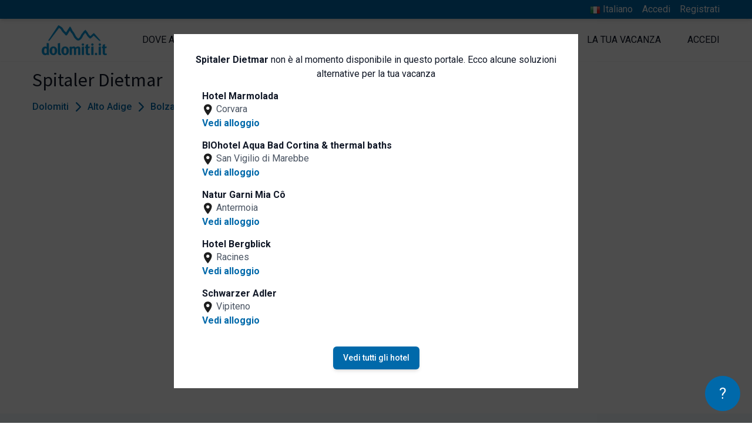

--- FILE ---
content_type: text/html; charset=UTF-8
request_url: https://www.dolomiti.it/it/appiano/agriturismi/spitaler-dietmar
body_size: 14666
content:
<!DOCTYPE html>
<html lang="it" dir="ltr">

<head>
    <meta charset="utf-8">
    <meta name="viewport" content="width=device-width, initial-scale=1">

    <!-- CSRF Token -->
    <meta name="csrf-token" content="00JmaV9jxLRQrWLRH9AY93sOPdyJmBEnjZT4iG7c">

    <title>Spitaler Dietmar - Agriturismi a Appiano - Bolzano e dintorni - Vacanze Appiano</title>
    <meta name="description" property="description" content="Spitaler Dietmar è la soluzione ideale per chi cerca Agriturismi a Appiano. Vedi le camere, le offerte. Chiedi un preventivo all'albergatore.">
    
    <meta name="keywords" property="keywords" content="">
    

            <link rel="canonical" href="https://www.dolomiti.it/it/appiano/agriturismi/spitaler-dietmar">
    
    <meta property="og:url" content="https://www.dolomiti.it/it/appiano/agriturismi/spitaler-dietmar">
    <meta property="og:title" content="Spitaler Dietmar - Agriturismi a Appiano - Bolzano e dintorni - Vacanze Appiano">
    <meta property="og:description" content="Spitaler Dietmar è la soluzione ideale per chi cerca Agriturismi a Appiano. Vedi le camere, le offerte. Chiedi un preventivo all'albergatore.">
    <meta property="og:type" content="website">
    <meta property="og:site_name" content="Dolomiti.it">
    

            <script type="application/ld+json">{"@context":"https://schema.org","@type":"Hotel","mainEntityOfPage":"https://www.dolomiti.it/it/appiano/agriturismi/spitaler-dietmar","name":"Spitaler Dietmar","url":"https://www.dolomiti.it/it/appiano/agriturismi/spitaler-dietmar","datePublished":"2020-10-02T12:18:03.000000Z","dateModified":"2025-05-28T10:00:06.000000Z","publisher":{"@type":"Organization","name":"Dolomiti.it","logo":{"@type":"ImageObject","url":"https://www.dolomiti.it/images/logo.png"}},"address":{"@type":"PostalAddress","name":"Appiano","addressCountry":"Italia","addressLocality":"Appiano","postalCode":"39057","streetAddress":"Via Sasso Croce, 10"},"author":"Dolomiti.it"}</script>
        
        
                            <link rel="alternate" hreflang="it" href="https://www.dolomiti.it/it/appiano/agriturismi/spitaler-dietmar" />
                                    <link rel="alternate" hreflang="en" href="https://www.dolomiti.it/en/appiano/farm-holidays/spitaler-dietmar" />
                                    <link rel="alternate" hreflang="de" href="https://www.dolomiti.it/de/eppan/bauernhoefe/spitaler-dietmar" />
                                
                <!-- Fonts -->
                <link rel="dns-prefetch" href="//fonts.gstatic.com">
                <link
                    href="https://fonts.googleapis.com/css2?family=Roboto:wght@300;400;500;600;700&family=Source+Sans+Pro:wght@400;600;700&display=swap"
                    rel="stylesheet">

                <link rel="apple-touch-icon" sizes="180x180" href="https://www.dolomiti.it/favicon/apple-touch-icon.png">
<link rel="icon" type="image/png" sizes="32x32" href="https://www.dolomiti.it/favicon/favicon-32x32.png">
<link rel="icon" type="image/png" sizes="16x16" href="https://www.dolomiti.it/favicon/favicon-16x16.png">
<link rel="manifest" href="https://www.dolomiti.it/favicon/site.webmanifest">
<link rel="mask-icon" href="https://www.dolomiti.it/favicon/safari-pinned-tab.svg" color="#0069aa">
<meta name="msapplication-TileColor" content="#0069aa">
<meta name="theme-color" content="#0069aa">

                <link rel="stylesheet" href="https://www.dolomiti.it/css/cookieconsent/cookieconsent.css" media="print" onload="this.media='all'">

<script>
    // Define dataLayer and the gtag function.
   
   window.dataLayer = window.dataLayer || [];
   function gtag() { dataLayer.push(arguments); }
   gtag('consent', 'default', {
     'ad_user_data': 'denied',
     'ad_personalization': 'denied',
     'ad_storage': 'denied',
     'analytics_storage': 'denied',
     'wait_for_update': 500,
   });
   
 </script>

<script  src="https://www.dolomiti.it/js/cookieconsent/cookieconsent.js"></script>
<script type="module" defer src="https://www.dolomiti.it/js/cookieconsent/cookieconsent-config.js"></script>

<!--- enable analytics when "analytics" category is selected --->
<script type="text/plain" data-category="analytics">
    gtag('consent', 'update', {
        'analytics_storage': 'granted',
    });
</script>

<!--- enable ads when "targeting" category is selected --->
<script type="text/plain" data-category="marketing">
    gtag('consent', 'update', {
        'ad_storage': 'granted',
        'ad_user_data': 'granted', 
        'ad_personalization': 'granted', 
    });
</script>                <!-- Styles -->
                                    <link href="/css/desktop.css?id=4079c06f1d2b0e35d5032ec198f34469" rel="stylesheet">
                                <script>
    window.Laravel = {
        csrfToken: "00JmaV9jxLRQrWLRH9AY93sOPdyJmBEnjZT4iG7c",
        locale: "it",
        baseURL: "https://www.dolomiti.it",
        termsURL: "https://www.dolomiti.it/it/privacy-e-policy-sui-cookie",
        loginURL: "https://www.dolomiti.it/it/login",
        extranetURL: "https://www.dolomiti.it/extranet",
        terms: "https://www.dolomiti.it/it/termini-condizioni-vendita",
    }
</script>
                <script>
        window.dataLayer = window.dataLayer || [];
                window.dataLayer.push({"pageType":"property","event":"siteEvent","category":"\/it\/appiano\/agriturismi\/spitaler-dietmar\/","action":"siteinsite_view","label":"dm-ag-spitalerd-appiano","value":1,"remarketing_variable":{"items":{"id":"property-18789","google_business_vertical":"hotel_rental"}},"facebook_property_remarketing":{"content_ids":"property-18789","content_type":"hotel"}});
            </script>
    <script>
        (function(w,d,s,l,i){w[l]=w[l]||[];w[l].push({'gtm.start': new Date().getTime(),event:'gtm.js'});
        var f=d.getElementsByTagName(s)[0], j=d.createElement(s),dl=l!='dataLayer'?'&l='+l:'';
        j.async=true;j.src= 'https://www.googletagmanager.com/gtm.js?id='+i+dl;f.parentNode.insertBefore(j,f);
        })(window,document,'script','dataLayer','GTM-NPKTM2');
    </script>
                <script type="text/javascript">
    (function (m, a, g, n, e, w, s) {
        m[e] = m[e] || function () {
            (m[e].q = m[e].q || []).push([arguments[0], arguments[1], 1 * (new Date()).getTime()]);
        };
        w = a.createElement(g), s = a.getElementsByTagName(g)[0];
        w.async = 1;
        w.src = n;
        s.parentNode.insertBefore(w, s);
    })(window, document, 'script', '//dolomiti.mailmnsa.com/nl/mna1622541600000a3959.js', 'mna');
    mna('init', {"apikey":"f77g169f0987","trackerhostname":"dolomiti.mailmnsa.com","cookiedomain":".dolomiti.it"});
</script>                            </head>

            <body>

                <script>
        function gtmPush() {
                    }
        addEventListener("load", gtmPush);
    </script>
    <noscript>
        <iframe
            src="https://www.googletagmanager.com/ns.html?id=GTM-NPKTM2"
            height="0"
            width="0"
            style="display:none;visibility:hidden"
        ></iframe>
    </noscript>

                <div id="app">
                                        <div id="page" class="layout">
                                                    <header class="header relative flex flex-wrap shadow-sm " role="banner">
    <div class="bg-cta w-full shadow-md">
        <div class="max-w-max xl:max-w-wide-max w-full flex mx-auto justify-end py-1">
            <ul class="flex text-white">
                                    <li class="mr-4 relative">
                        <button onclick="langMenu.toggle()" class="text-white">
                            <img src="https://www.dolomiti.it/images/locale/it.png" width="24" height="24" class="inline" style="width: 18px; height: auto;">
                            <span>Italiano</span>
                        </button>
                        <ul id="js-lang-menu" class="absolute hidden right-0 py-2 px-4 bg-white text-center border langMenu" style="top: 100%; width: 150px;">
                                                            <li>
                                    <a class="text-cta" href="https://www.dolomiti.it/en/appiano/farm-holidays/spitaler-dietmar">
                                        <img src="https://www.dolomiti.it/images/locale/en.png" width="24" height="24" class="inline" style="width: 18px; height: auto;">
                                        <span>English</span>
                                    </a>
                                </li>
                                                            <li>
                                    <a class="text-cta" href="https://www.dolomiti.it/de/eppan/bauernhoefe/spitaler-dietmar">
                                        <img src="https://www.dolomiti.it/images/locale/de.png" width="24" height="24" class="inline" style="width: 18px; height: auto;">
                                        <span>Deutsch</span>
                                    </a>
                                </li>
                                                    </ul>
                    </li>
                                                    <li class="mr-4"><a href="https://www.dolomiti.it/it/login">Accedi</a></li>
                    <li><a href="https://www.dolomiti.it/it/registrati">Registrati</a></li>
                            </ul>
        </div>
    </div>
    <div class="max-w-max xl:max-w-wide-max w-full flex mx-auto">
        <div class="header__logo flex items-center my-2 ml-4 md:mr-8 xl:ml-0">
            <a href="https://www.dolomiti.it/it" title=" home">
                <img class="mr-3" src="https://www.dolomiti.it/images/logo.png" alt="logo Dolomiti.it" width="222" height="102" style=" width: 111px; height: auto;" />
            </a>
        </div>
        <div class="flex flex-1 justify-end">
            <nav id="menu" class="menu w-full py-2 items-center text-gray-900">
            <ul class="flex items-center h-full justify-between py-4">
            <li  id="1" collection="RGVzdGluYXRpb25cTG9jYWxpdHlcTW9kZWxzXExvY2FsaXR5" evidences="[{&quot;cachedTitle&quot;:&quot;Plan de Corones&quot;,&quot;cachedPath&quot;:&quot;https:\/\/www.dolomiti.it\/it\/plan-de-corones&quot;,&quot;cachedCover&quot;:{&quot;coverPhone&quot;:&quot;https:\/\/www.dolomiti.it\/storage\/localities\/125247\/conversions\/cima_plandecorones_inverno_Skirama_Kronplatz-phone.jpg&quot;,&quot;title&quot;:null}},{&quot;cachedTitle&quot;:&quot;Val Gardena&quot;,&quot;cachedPath&quot;:&quot;https:\/\/www.dolomiti.it\/it\/val-gardena&quot;,&quot;cachedCover&quot;:{&quot;coverPhone&quot;:&quot;https:\/\/www.dolomiti.it\/storage\/localities\/21629\/conversions\/inverno_chiesa_ortisei_shutterstock-phone.jpg&quot;,&quot;title&quot;:&quot;San Giacomo church in winter&quot;}},{&quot;cachedTitle&quot;:&quot;San Vigilio Dolomites&quot;,&quot;cachedPath&quot;:&quot;https:\/\/www.dolomiti.it\/it\/san-vigilio-dolomites&quot;,&quot;cachedCover&quot;:{&quot;coverPhone&quot;:&quot;https:\/\/www.dolomiti.it\/storage\/localities\/82877\/conversions\/inverno_putia_val_badia_apt_san_vigilio_marebbe-phone.jpg&quot;,&quot;title&quot;:null}},{&quot;cachedTitle&quot;:&quot;Chiusa&quot;,&quot;cachedPath&quot;:&quot;https:\/\/www.dolomiti.it\/it\/chiusa-e-dintorni&quot;,&quot;cachedCover&quot;:{&quot;coverPhone&quot;:&quot;https:\/\/www.dolomiti.it\/storage\/localities\/135848\/conversions\/Winter_klausen_Helmut-Moling-phone.jpg&quot;,&quot;title&quot;:null}},{&quot;cachedTitle&quot;:&quot;Val di Fiemme&quot;,&quot;cachedPath&quot;:&quot;https:\/\/www.dolomiti.it\/it\/val-di-fiemme&quot;,&quot;cachedCover&quot;:{&quot;coverPhone&quot;:&quot;https:\/\/www.dolomiti.it\/storage\/localities\/24998\/conversions\/inverno_bellamonte_apt_val_di_fiemme_f_modica-phone.jpg&quot;,&quot;title&quot;:null}},{&quot;cachedTitle&quot;:&quot;Alta Badia&quot;,&quot;cachedPath&quot;:&quot;https:\/\/www.dolomiti.it\/it\/alta-badia&quot;,&quot;cachedCover&quot;:{&quot;coverPhone&quot;:&quot;https:\/\/www.dolomiti.it\/storage\/localities\/21286\/conversions\/corvara_inverno_notturna_dreamstime_andrey_omelyanchuk-phone.jpg&quot;,&quot;title&quot;:&quot;corvara_inverno_notturna&quot;}}]" class="px-4"  data-submenu-id="1" >
      <a class="uppercase" href="https://www.dolomiti.it/it/dove-andare">Dove andare</a>
  </li>
  <li  id="2" collection="RGVzdGluYXRpb25cUHJvcGVydHlcTW9kZWxzXFNlcnZpY2VcU2VydmljZQ==" evidences="[{&quot;cachedTitle&quot;:&quot;Salute e benessere&quot;,&quot;cachedPath&quot;:&quot;https:\/\/www.dolomiti.it\/it\/salute-e-benessere&quot;,&quot;cachedCover&quot;:{&quot;coverPhone&quot;:&quot;https:\/\/www.dolomiti.it\/storage\/services\/23470\/conversions\/fiore_candela_relax_spa_pixabay_andreas160578-phone.jpg&quot;,&quot;title&quot;:null}},{&quot;cachedTitle&quot;:&quot;Sport&quot;,&quot;cachedPath&quot;:&quot;https:\/\/www.dolomiti.it\/it\/sport&quot;,&quot;cachedCover&quot;:{&quot;coverPhone&quot;:&quot;https:\/\/www.dolomiti.it\/storage\/services\/24352\/conversions\/coppia_sciatori_depositphotos-phone.jpg&quot;,&quot;title&quot;:&quot;Skiing&quot;}},{&quot;cachedTitle&quot;:&quot;Parchi e natura&quot;,&quot;cachedPath&quot;:&quot;https:\/\/www.dolomiti.it\/it\/parchi-e-natura&quot;,&quot;cachedCover&quot;:{&quot;coverPhone&quot;:&quot;https:\/\/www.dolomiti.it\/storage\/services\/23748\/conversions\/lago_centro_cadore_shutterstock-phone.jpg&quot;,&quot;title&quot;:null}},{&quot;cachedTitle&quot;:&quot;Famiglia e bambini&quot;,&quot;cachedPath&quot;:&quot;https:\/\/www.dolomiti.it\/it\/famiglia-e-bambini&quot;,&quot;cachedCover&quot;:{&quot;coverPhone&quot;:&quot;https:\/\/www.dolomiti.it\/storage\/services\/23270\/conversions\/mamma_figlia_montagna_inverno_depositphotos-phone.jpg&quot;,&quot;title&quot;:null}},{&quot;cachedTitle&quot;:&quot;Enogastronomia&quot;,&quot;cachedPath&quot;:&quot;https:\/\/www.dolomiti.it\/it\/enogastronomia&quot;,&quot;cachedCover&quot;:{&quot;coverPhone&quot;:&quot;https:\/\/www.dolomiti.it\/storage\/services\/23539\/conversions\/piatto_gourmet_shutterstock-phone.jpg&quot;,&quot;title&quot;:null}},{&quot;cachedTitle&quot;:&quot;Arte e Cultura&quot;,&quot;cachedPath&quot;:&quot;https:\/\/www.dolomiti.it\/it\/arte-e-cultura&quot;,&quot;cachedCover&quot;:{&quot;coverPhone&quot;:&quot;https:\/\/www.dolomiti.it\/storage\/services\/23429\/conversions\/lodge_di_montagna_legna_fiori_architettura_alpina_pixabay_antelao-phone.jpg&quot;,&quot;title&quot;:null}}]" class="px-4"  data-submenu-id="2" >
      <a class="uppercase" href="https://www.dolomiti.it/it/cosa-fare-nelle-dolomiti">Cosa fare</a>
  </li>
  <li  id="3" evidences="[{&quot;cachedTitle&quot;:&quot;Hotel ANDER&quot;,&quot;cachedPath&quot;:&quot;https:\/\/www.dolomiti.it\/it\/brunico\/hotel\/hotel-ander&quot;,&quot;cachedSubtitle&quot;:&quot;Brunico&quot;,&quot;cachedCover&quot;:{&quot;coverPhone&quot;:&quot;https:\/\/www.dolomiti.it\/storage\/property\/193266\/conversions\/struttura_esterna_inverno_1_Hotel_Ander_Brunico-phone.jpg&quot;,&quot;title&quot;:&quot;Winter outdoor facility - Hotel ANDER&quot;}},{&quot;cachedTitle&quot;:&quot;Hotel Fanes&quot;,&quot;cachedPath&quot;:&quot;https:\/\/www.dolomiti.it\/it\/selva-val-gardena\/hotel\/hotel-fanes&quot;,&quot;cachedSubtitle&quot;:&quot;Selva di Val Gardena&quot;,&quot;cachedCover&quot;:{&quot;coverPhone&quot;:&quot;https:\/\/www.dolomiti.it\/storage\/property\/46046\/conversions\/esterno_invernale_fanes_hotel_selvavalgardena-phone.jpg&quot;,&quot;title&quot;:null}},{&quot;cachedTitle&quot;:&quot;Anabel Alpine Life Hotel&quot;,&quot;cachedPath&quot;:&quot;https:\/\/www.dolomiti.it\/it\/cadipietra\/hotel\/anabel-alpine-life-hotel&quot;,&quot;cachedSubtitle&quot;:&quot;Cadipietra&quot;,&quot;cachedCover&quot;:{&quot;coverPhone&quot;:&quot;https:\/\/www.dolomiti.it\/storage\/property\/211018\/conversions\/juniorsuite_aurina_hotel_anabel-phone.jpg&quot;,&quot;title&quot;:null}},{&quot;cachedTitle&quot;:&quot;Hotel Masl&quot;,&quot;cachedPath&quot;:&quot;https:\/\/www.dolomiti.it\/it\/valles\/hotel\/hotel-masl&quot;,&quot;cachedSubtitle&quot;:&quot;Valles&quot;,&quot;cachedCover&quot;:{&quot;coverPhone&quot;:&quot;https:\/\/www.dolomiti.it\/storage\/property\/324520\/conversions\/struttura_esterna_inverno_giorno_Hotel-Masl_Valles-phone.jpg&quot;,&quot;title&quot;:null}},{&quot;cachedTitle&quot;:&quot;Camping Olympia&quot;,&quot;cachedPath&quot;:&quot;https:\/\/www.dolomiti.it\/it\/dobbiaco\/campeggi\/camping-olympia&quot;,&quot;cachedSubtitle&quot;:&quot;Dobbiaco&quot;,&quot;cachedCover&quot;:{&quot;coverPhone&quot;:&quot;https:\/\/www.dolomiti.it\/storage\/property\/45383\/conversions\/campeggio-olympia-dobbiaco-gy-10_new-phone.jpg&quot;,&quot;title&quot;:null}},{&quot;cachedTitle&quot;:&quot;Naturhotel L\u00fcsnerhof&quot;,&quot;cachedPath&quot;:&quot;https:\/\/www.dolomiti.it\/it\/luson\/hotel\/naturhotel-luesnerhof&quot;,&quot;cachedSubtitle&quot;:&quot;Luson&quot;,&quot;cachedCover&quot;:{&quot;coverPhone&quot;:&quot;https:\/\/www.dolomiti.it\/storage\/property\/47137\/conversions\/esterno_invernale_hotel_luesnerhof_luson_Hannes_Niederkofler-phone.jpg&quot;,&quot;title&quot;:null}}]" class="px-4"  data-submenu-id="3" >
      <a class="uppercase" href="https://www.dolomiti.it/it/alloggi">Dove dormire</a>
  </li>
  <li  id="4" evidences="[{&quot;cachedTitle&quot;:&quot;Rifugio Burz&quot;,&quot;cachedPath&quot;:&quot;https:\/\/www.dolomiti.it\/it\/arabba\/rifugi\/rifugio-burz&quot;,&quot;cachedSubtitle&quot;:&quot;Arabba&quot;,&quot;cachedCover&quot;:{&quot;coverPhone&quot;:&quot;https:\/\/www.dolomiti.it\/storage\/property\/47032\/conversions\/inverno_burz_rifugio_arabba-phone.jpg&quot;,&quot;title&quot;:null}},{&quot;cachedTitle&quot;:&quot;Museo Albino Luciani&quot;,&quot;cachedPath&quot;:&quot;https:\/\/www.dolomiti.it\/it\/canale-d-agordo\/musei\/museo-albino-luciani&quot;,&quot;cachedSubtitle&quot;:&quot;Canale d&#039;Agordo&quot;,&quot;cachedCover&quot;:{&quot;coverPhone&quot;:&quot;https:\/\/www.dolomiti.it\/storage\/property\/272626\/conversions\/canonica_parrocchiale_fondazione_albino_luciani-phone.jpg&quot;,&quot;title&quot;:null}},{&quot;cachedTitle&quot;:&quot;Gallo Rosso - Agriturismi in Alto Adige&quot;,&quot;cachedPath&quot;:&quot;https:\/\/www.dolomiti.it\/it\/bolzano\/gallo-rosso\/gallo-rosso&quot;,&quot;cachedSubtitle&quot;:&quot;Bolzano&quot;,&quot;cachedCover&quot;:{&quot;coverPhone&quot;:&quot;https:\/\/www.dolomiti.it\/storage\/property\/99489\/conversions\/famiglia_maso_inverno_-gallo_rosso_Frieder_Blickle-phone.jpg&quot;,&quot;title&quot;:null}},{&quot;cachedTitle&quot;:&quot;Ursus Adventures&quot;,&quot;cachedPath&quot;:&quot;https:\/\/www.dolomiti.it\/it\/ossana\/attivita-outdoor\/ursus-adventures&quot;,&quot;cachedSubtitle&quot;:&quot;Ossana&quot;,&quot;cachedCover&quot;:{&quot;coverPhone&quot;:&quot;https:\/\/www.dolomiti.it\/storage\/property\/228727\/conversions\/rafting_04_APT-Val-di-Sole_AliceRussolo-phone.jpg&quot;,&quot;title&quot;:&quot;Rafting - Ursus Adventures&quot;}},{&quot;cachedTitle&quot;:&quot;Rifugio Flora Alpina&quot;,&quot;cachedPath&quot;:&quot;https:\/\/www.dolomiti.it\/it\/passo-san-pellegrino\/rifugi\/rifugio-flora-alpina&quot;,&quot;cachedSubtitle&quot;:&quot;Passo San Pellegrino&quot;,&quot;cachedCover&quot;:{&quot;coverPhone&quot;:&quot;https:\/\/www.dolomiti.it\/storage\/property\/11862\/conversions\/rifugio-floraalpina-passosanpellegrino-gy-03-phone.jpg&quot;,&quot;title&quot;:null}},{&quot;cachedTitle&quot;:&quot;Zoldo Mountains&quot;,&quot;cachedPath&quot;:&quot;https:\/\/www.dolomiti.it\/it\/val-di-zoldo\/maneggi\/zoldo-mountains&quot;,&quot;cachedSubtitle&quot;:&quot;Val di Zoldo&quot;,&quot;cachedCover&quot;:{&quot;coverPhone&quot;:&quot;https:\/\/www.dolomiti.it\/storage\/property\/174832\/conversions\/gita_carrozza_inverno_zoldo_mountains-phone.jpg&quot;,&quot;title&quot;:null}}]" class="px-4"  data-submenu-id="4" >
      <a class="uppercase" href="https://www.dolomiti.it/it/attivita-locali">Attività locali</a>
  </li>
  <li  id="56" evidences="[{&quot;cachedTitle&quot;:&quot;Dolomiti.it Official Store&quot;,&quot;cachedPath&quot;:&quot;https:\/\/www.dolomiti.it\/it\/arte-e-cultura\/dolomitiit-shop-online&quot;,&quot;cachedSubtitle&quot;:&quot;Dolomiti&quot;,&quot;cachedCover&quot;:{&quot;coverPhone&quot;:&quot;https:\/\/www.dolomiti.it\/storage\/editorials\/articles\/92281\/conversions\/shop_online_dolomiti.it-phone.jpg&quot;,&quot;title&quot;:null}},null,null,null,null,null,null]" class="px-4"  data-submenu-id="56" >
      <a class="uppercase" href="https://www.dolomiti.it/it/buoni-esperienze">Shop e Buoni</a>
  </li>
  <li  id="6" evidences="[{&quot;cachedTitle&quot;:&quot;Hotel Antermoia&quot;,&quot;cachedPath&quot;:&quot;https:\/\/www.dolomiti.it\/it\/antermoia\/hotel\/hotel-antermoia&quot;,&quot;cachedSubtitle&quot;:&quot;Antermoia&quot;,&quot;cachedCover&quot;:{&quot;coverPhone&quot;:&quot;https:\/\/www.dolomiti.it\/storage\/property\/45676\/conversions\/hotel_antermoia_antermoia_gy_15-phone.jpg&quot;,&quot;title&quot;:&quot;Hotel Antermoia - Antermoia&quot;}},{&quot;cachedTitle&quot;:&quot;Hotel Lamm&quot;,&quot;cachedPath&quot;:&quot;https:\/\/www.dolomiti.it\/it\/curon-venosta\/hotel\/hotel-lamm-curon-venosta&quot;,&quot;cachedSubtitle&quot;:&quot;Curon Venosta&quot;,&quot;cachedCover&quot;:{&quot;coverPhone&quot;:&quot;https:\/\/www.dolomiti.it\/storage\/property\/45942\/conversions\/esterno_estivo_lamm_hotel_curonvenosta-phone.jpg&quot;,&quot;title&quot;:null}},{&quot;cachedTitle&quot;:&quot;Naturhotel Miraval&quot;,&quot;cachedPath&quot;:&quot;https:\/\/www.dolomiti.it\/it\/gais\/hotel\/hotel-miraval-gais&quot;,&quot;cachedSubtitle&quot;:&quot;Gais&quot;,&quot;cachedCover&quot;:{&quot;coverPhone&quot;:&quot;https:\/\/www.dolomiti.it\/storage\/property\/151404\/conversions\/esterno_inverno_miraval_hotel_gais-phone.jpg&quot;,&quot;title&quot;:null}},{&quot;cachedTitle&quot;:&quot;Valentinerhof Vita Vital Hotel&quot;,&quot;cachedPath&quot;:&quot;https:\/\/www.dolomiti.it\/it\/siusi\/hotel\/valentinerhof-vita-vital-hotel&quot;,&quot;cachedSubtitle&quot;:&quot;Siusi&quot;,&quot;cachedCover&quot;:{&quot;coverPhone&quot;:&quot;https:\/\/www.dolomiti.it\/storage\/property\/247027\/conversions\/esterno_inverno_sera_valentinerhof_hotel_siusi-phone.jpg&quot;,&quot;title&quot;:&quot;Winter outdoor structure - Valentinerhof Vita Vital Hotel&quot;}},{&quot;cachedTitle&quot;:&quot;Parkhotel Laurin&quot;,&quot;cachedPath&quot;:&quot;https:\/\/www.dolomiti.it\/it\/bolzano\/hotel\/parkhotel-laurin&quot;,&quot;cachedSubtitle&quot;:&quot;Bolzano&quot;,&quot;cachedCover&quot;:{&quot;coverPhone&quot;:&quot;https:\/\/www.dolomiti.it\/storage\/property\/46621\/conversions\/esterno_estivo_parkhotel_laurin_bolzano_annette_fischer-phone.jpg&quot;,&quot;title&quot;:&quot;External Structure - Parkhotel Laurin&quot;}},{&quot;cachedTitle&quot;:&quot;Granpanorama Wellnesshotel Sambergerhof&quot;,&quot;cachedPath&quot;:&quot;https:\/\/www.dolomiti.it\/it\/villandro\/hotel\/panorama-wellness-hotel-sambergerhof&quot;,&quot;cachedSubtitle&quot;:&quot;Villandro&quot;,&quot;cachedCover&quot;:{&quot;coverPhone&quot;:&quot;https:\/\/www.dolomiti.it\/storage\/property\/239292\/conversions\/struttura_esterna_inverno_01_sambergerhof_Hannes-Niederkofler-phone.jpg&quot;,&quot;title&quot;:&quot;Winter outdoor structure - Granpanorama Wellnesshotel Sambergerhof&quot;}}]" class="px-4"  data-submenu-id="6" >
      <a class="uppercase" href="https://www.dolomiti.it/it/articoli">La tua vacanza</a>
  </li>
  <li  id="16" class="px-4  pr-0" >
      <a class="uppercase" href="https://www.dolomiti.it/it/login">Accedi</a>
  </li>
        </ul>
        <div class="menu__tabs-children">
                        <div class="menu__tab-children menu__submenu" data-submenu-id="1">
                <div class="menu__list__bg"></div>
                <alphabetlist collection="RGVzdGluYXRpb25cTG9jYWxpdHlcTW9kZWxzXExvY2FsaXR5" action="https://www.dolomiti.it/api/menu/collection"></alphabetlist>
                <div class="w-full mx-auto h-full">
        <div class="flex flex-wrap content-center pt-4 px-4">
                        	                	<a class="flex flex-col w-1/3 px-2 mb-6 text-center" href="https://www.dolomiti.it/it/plan-de-corones">
                    <picture class="mx-auto shadow-md">
                                    <source media="(max-width: 320px)" srcset="https://www.dolomiti.it/storage/localities/125247/conversions/cima_plandecorones_inverno_Skirama_Kronplatz-phone.jpg" />
                                                    <img  class="w-full" src="https://www.dolomiti.it/storage/localities/125247/conversions/cima_plandecorones_inverno_Skirama_Kronplatz-phone.jpg" alt="Plan de Corones - cover" />
                            </picture>
                <strong class="uppercase block mt-4 text-xs">Plan de Corones</strong>
            </a>
                                        	                	<a class="flex flex-col w-1/3 px-2 mb-6 text-center" href="https://www.dolomiti.it/it/val-gardena">
                    <picture class="mx-auto shadow-md">
                                    <source media="(max-width: 320px)" srcset="https://www.dolomiti.it/storage/localities/21629/conversions/inverno_chiesa_ortisei_shutterstock-phone.jpg" />
                                                    <img  class="w-full" src="https://www.dolomiti.it/storage/localities/21629/conversions/inverno_chiesa_ortisei_shutterstock-phone.jpg" alt="Val Gardena - cover" />
                            </picture>
                <strong class="uppercase block mt-4 text-xs">Val Gardena</strong>
            </a>
                                        	                	<a class="flex flex-col w-1/3 px-2 mb-6 text-center" href="https://www.dolomiti.it/it/san-vigilio-dolomites">
                    <picture class="mx-auto shadow-md">
                                    <source media="(max-width: 320px)" srcset="https://www.dolomiti.it/storage/localities/82877/conversions/inverno_putia_val_badia_apt_san_vigilio_marebbe-phone.jpg" />
                                                    <img  class="w-full" src="https://www.dolomiti.it/storage/localities/82877/conversions/inverno_putia_val_badia_apt_san_vigilio_marebbe-phone.jpg" alt="San Vigilio Dolomites - cover" />
                            </picture>
                <strong class="uppercase block mt-4 text-xs">San Vigilio Dolomites</strong>
            </a>
                                        	                	<a class="flex flex-col w-1/3 px-2 mb-6 text-center" href="https://www.dolomiti.it/it/chiusa-e-dintorni">
                    <picture class="mx-auto shadow-md">
                                    <source media="(max-width: 320px)" srcset="https://www.dolomiti.it/storage/localities/135848/conversions/Winter_klausen_Helmut-Moling-phone.jpg" />
                                                    <img  class="w-full" src="https://www.dolomiti.it/storage/localities/135848/conversions/Winter_klausen_Helmut-Moling-phone.jpg" alt="Chiusa - cover" />
                            </picture>
                <strong class="uppercase block mt-4 text-xs">Chiusa</strong>
            </a>
                                        	                	<a class="flex flex-col w-1/3 px-2 mb-6 text-center" href="https://www.dolomiti.it/it/val-di-fiemme">
                    <picture class="mx-auto shadow-md">
                                    <source media="(max-width: 320px)" srcset="https://www.dolomiti.it/storage/localities/24998/conversions/inverno_bellamonte_apt_val_di_fiemme_f_modica-phone.jpg" />
                                                    <img  class="w-full" src="https://www.dolomiti.it/storage/localities/24998/conversions/inverno_bellamonte_apt_val_di_fiemme_f_modica-phone.jpg" alt="Val di Fiemme - cover" />
                            </picture>
                <strong class="uppercase block mt-4 text-xs">Val di Fiemme</strong>
            </a>
                                        	                	<a class="flex flex-col w-1/3 px-2 mb-6 text-center" href="https://www.dolomiti.it/it/alta-badia">
                    <picture class="mx-auto shadow-md">
                                    <source media="(max-width: 320px)" srcset="https://www.dolomiti.it/storage/localities/21286/conversions/corvara_inverno_notturna_dreamstime_andrey_omelyanchuk-phone.jpg" />
                                                    <img  class="w-full" src="https://www.dolomiti.it/storage/localities/21286/conversions/corvara_inverno_notturna_dreamstime_andrey_omelyanchuk-phone.jpg" alt="Alta Badia - cover" />
                            </picture>
                <strong class="uppercase block mt-4 text-xs">Alta Badia</strong>
            </a>
                                    </div>
    </div>
            </div>
                                <div class="menu__tab-children menu__submenu" data-submenu-id="2">
                <div class="menu__list__bg"></div>
                <alphabetlist collection="RGVzdGluYXRpb25cUHJvcGVydHlcTW9kZWxzXFNlcnZpY2VcU2VydmljZQ==" action="https://www.dolomiti.it/api/menu/collection"></alphabetlist>
                <div class="w-full mx-auto h-full">
        <div class="flex flex-wrap content-center pt-4 px-4">
                        	                	<a class="flex flex-col w-1/3 px-2 mb-6 text-center" href="https://www.dolomiti.it/it/salute-e-benessere">
                    <picture class="mx-auto shadow-md">
                                    <source media="(max-width: 320px)" srcset="https://www.dolomiti.it/storage/services/23470/conversions/fiore_candela_relax_spa_pixabay_andreas160578-phone.jpg" />
                                                    <img  class="w-full" src="https://www.dolomiti.it/storage/services/23470/conversions/fiore_candela_relax_spa_pixabay_andreas160578-phone.jpg" alt="Salute e benessere - cover" />
                            </picture>
                <strong class="uppercase block mt-4 text-xs">Salute e benessere</strong>
            </a>
                                        	                	<a class="flex flex-col w-1/3 px-2 mb-6 text-center" href="https://www.dolomiti.it/it/sport">
                    <picture class="mx-auto shadow-md">
                                    <source media="(max-width: 320px)" srcset="https://www.dolomiti.it/storage/services/24352/conversions/coppia_sciatori_depositphotos-phone.jpg" />
                                                    <img  class="w-full" src="https://www.dolomiti.it/storage/services/24352/conversions/coppia_sciatori_depositphotos-phone.jpg" alt="Sport - cover" />
                            </picture>
                <strong class="uppercase block mt-4 text-xs">Sport</strong>
            </a>
                                        	                	<a class="flex flex-col w-1/3 px-2 mb-6 text-center" href="https://www.dolomiti.it/it/parchi-e-natura">
                    <picture class="mx-auto shadow-md">
                                    <source media="(max-width: 320px)" srcset="https://www.dolomiti.it/storage/services/23748/conversions/lago_centro_cadore_shutterstock-phone.jpg" />
                                                    <img  class="w-full" src="https://www.dolomiti.it/storage/services/23748/conversions/lago_centro_cadore_shutterstock-phone.jpg" alt="Parchi e natura - cover" />
                            </picture>
                <strong class="uppercase block mt-4 text-xs">Parchi e natura</strong>
            </a>
                                        	                	<a class="flex flex-col w-1/3 px-2 mb-6 text-center" href="https://www.dolomiti.it/it/famiglia-e-bambini">
                    <picture class="mx-auto shadow-md">
                                    <source media="(max-width: 320px)" srcset="https://www.dolomiti.it/storage/services/23270/conversions/mamma_figlia_montagna_inverno_depositphotos-phone.jpg" />
                                                    <img  class="w-full" src="https://www.dolomiti.it/storage/services/23270/conversions/mamma_figlia_montagna_inverno_depositphotos-phone.jpg" alt="Famiglia e bambini - cover" />
                            </picture>
                <strong class="uppercase block mt-4 text-xs">Famiglia e bambini</strong>
            </a>
                                        	                	<a class="flex flex-col w-1/3 px-2 mb-6 text-center" href="https://www.dolomiti.it/it/enogastronomia">
                    <picture class="mx-auto shadow-md">
                                    <source media="(max-width: 320px)" srcset="https://www.dolomiti.it/storage/services/23539/conversions/piatto_gourmet_shutterstock-phone.jpg" />
                                                    <img  class="w-full" src="https://www.dolomiti.it/storage/services/23539/conversions/piatto_gourmet_shutterstock-phone.jpg" alt="Enogastronomia - cover" />
                            </picture>
                <strong class="uppercase block mt-4 text-xs">Enogastronomia</strong>
            </a>
                                        	                	<a class="flex flex-col w-1/3 px-2 mb-6 text-center" href="https://www.dolomiti.it/it/arte-e-cultura">
                    <picture class="mx-auto shadow-md">
                                    <source media="(max-width: 320px)" srcset="https://www.dolomiti.it/storage/services/23429/conversions/lodge_di_montagna_legna_fiori_architettura_alpina_pixabay_antelao-phone.jpg" />
                                                    <img  class="w-full" src="https://www.dolomiti.it/storage/services/23429/conversions/lodge_di_montagna_legna_fiori_architettura_alpina_pixabay_antelao-phone.jpg" alt="Arte e Cultura - cover" />
                            </picture>
                <strong class="uppercase block mt-4 text-xs">Arte e Cultura</strong>
            </a>
                                    </div>
    </div>
            </div>
                                <div class="menu__tab-children menu__submenu" data-submenu-id="3">
                <div class="menu__list__bg"></div>
                <ul class="menu__list menu__scrollable  menu__list--evidences font-medium px-4 pt-4  ">
                    <li >
        <a href="https://www.dolomiti.it/it/hotel">
            <span>Hotel</span>
                    </a>
            </li>
    <li >
        <a href="https://www.dolomiti.it/it/residence">
            <span>Residence</span>
                    </a>
            </li>
    <li >
        <a href="https://www.dolomiti.it/it/appartamenti">
            <span>Appartamenti</span>
                    </a>
            </li>
    <li >
        <a href="https://www.dolomiti.it/it/bed-and-breakfast">
            <span>Bed and Breakfast</span>
                    </a>
            </li>
    <li >
        <a href="https://www.dolomiti.it/it/agriturismi">
            <span>Agriturismi</span>
                    </a>
            </li>
    <li >
        <a href="https://www.dolomiti.it/it/campeggi">
            <span>Campeggi</span>
                    </a>
            </li>
    <li >
        <a href="https://www.dolomiti.it/it/offerte">
            <span>🤩 Offerte 👈🌞</span>
                    </a>
            </li>
    <li >
        <a href="https://www.dolomiti.it/it/offerte-lastminute">
            <span>⏰ Offerte Last minute</span>
                    </a>
            </li>
                </ul>
                <div class="w-full mx-auto h-full">
        <div class="flex flex-wrap content-center pt-4 px-4">
                        	                	<a class="flex flex-col w-1/3 px-2 mb-6 text-center" href="https://www.dolomiti.it/it/brunico/hotel/hotel-ander">
                    <picture class="mx-auto shadow-md">
                                    <source media="(max-width: 320px)" srcset="https://www.dolomiti.it/storage/property/193266/conversions/struttura_esterna_inverno_1_Hotel_Ander_Brunico-phone.jpg" />
                                                    <img  class="w-full" src="https://www.dolomiti.it/storage/property/193266/conversions/struttura_esterna_inverno_1_Hotel_Ander_Brunico-phone.jpg" alt="Hotel ANDER - cover" />
                            </picture>
                <strong class="uppercase block mt-4 text-xs">Hotel ANDER</strong>
                    <span class="inline-block text-xs">Brunico</span>
            </a>
                                        	                	<a class="flex flex-col w-1/3 px-2 mb-6 text-center" href="https://www.dolomiti.it/it/selva-val-gardena/hotel/hotel-fanes">
                    <picture class="mx-auto shadow-md">
                                    <source media="(max-width: 320px)" srcset="https://www.dolomiti.it/storage/property/46046/conversions/esterno_invernale_fanes_hotel_selvavalgardena-phone.jpg" />
                                                    <img  class="w-full" src="https://www.dolomiti.it/storage/property/46046/conversions/esterno_invernale_fanes_hotel_selvavalgardena-phone.jpg" alt="Hotel Fanes - cover" />
                            </picture>
                <strong class="uppercase block mt-4 text-xs">Hotel Fanes</strong>
                    <span class="inline-block text-xs">Selva di Val Gardena</span>
            </a>
                                        	                	<a class="flex flex-col w-1/3 px-2 mb-6 text-center" href="https://www.dolomiti.it/it/cadipietra/hotel/anabel-alpine-life-hotel">
                    <picture class="mx-auto shadow-md">
                                    <source media="(max-width: 320px)" srcset="https://www.dolomiti.it/storage/property/211018/conversions/juniorsuite_aurina_hotel_anabel-phone.jpg" />
                                                    <img  class="w-full" src="https://www.dolomiti.it/storage/property/211018/conversions/juniorsuite_aurina_hotel_anabel-phone.jpg" alt="Anabel Alpine Life Hotel - cover" />
                            </picture>
                <strong class="uppercase block mt-4 text-xs">Anabel Alpine Life Hotel</strong>
                    <span class="inline-block text-xs">Cadipietra</span>
            </a>
                                        	                	<a class="flex flex-col w-1/3 px-2 mb-6 text-center" href="https://www.dolomiti.it/it/valles/hotel/hotel-masl">
                    <picture class="mx-auto shadow-md">
                                    <source media="(max-width: 320px)" srcset="https://www.dolomiti.it/storage/property/324520/conversions/struttura_esterna_inverno_giorno_Hotel-Masl_Valles-phone.jpg" />
                                                    <img  class="w-full" src="https://www.dolomiti.it/storage/property/324520/conversions/struttura_esterna_inverno_giorno_Hotel-Masl_Valles-phone.jpg" alt="Hotel Masl - cover" />
                            </picture>
                <strong class="uppercase block mt-4 text-xs">Hotel Masl</strong>
                    <span class="inline-block text-xs">Valles</span>
            </a>
                                        	                	<a class="flex flex-col w-1/3 px-2 mb-6 text-center" href="https://www.dolomiti.it/it/dobbiaco/campeggi/camping-olympia">
                    <picture class="mx-auto shadow-md">
                                    <source media="(max-width: 320px)" srcset="https://www.dolomiti.it/storage/property/45383/conversions/campeggio-olympia-dobbiaco-gy-10_new-phone.jpg" />
                                                    <img  class="w-full" src="https://www.dolomiti.it/storage/property/45383/conversions/campeggio-olympia-dobbiaco-gy-10_new-phone.jpg" alt="Camping Olympia - cover" />
                            </picture>
                <strong class="uppercase block mt-4 text-xs">Camping Olympia</strong>
                    <span class="inline-block text-xs">Dobbiaco</span>
            </a>
                                        	                	<a class="flex flex-col w-1/3 px-2 mb-6 text-center" href="https://www.dolomiti.it/it/luson/hotel/naturhotel-luesnerhof">
                    <picture class="mx-auto shadow-md">
                                    <source media="(max-width: 320px)" srcset="https://www.dolomiti.it/storage/property/47137/conversions/esterno_invernale_hotel_luesnerhof_luson_Hannes_Niederkofler-phone.jpg" />
                                                    <img  class="w-full" src="https://www.dolomiti.it/storage/property/47137/conversions/esterno_invernale_hotel_luesnerhof_luson_Hannes_Niederkofler-phone.jpg" alt="Naturhotel Lüsnerhof - cover" />
                            </picture>
                <strong class="uppercase block mt-4 text-xs">Naturhotel Lüsnerhof</strong>
                    <span class="inline-block text-xs">Luson</span>
            </a>
                                    </div>
    </div>
            </div>
                                <div class="menu__tab-children menu__submenu" data-submenu-id="4">
                <div class="menu__list__bg"></div>
                <ul class="menu__list menu__scrollable  menu__list--evidences font-medium px-4 pt-4  ">
                    <li >
        <a href="https://www.dolomiti.it/it/rifugi">
            <span>Rifugi</span>
                    </a>
            </li>
    <li >
        <a href="https://www.dolomiti.it/it/noleggi-sci">
            <span>Noleggi sci</span>
                    </a>
            </li>
    <li >
        <a href="https://www.dolomiti.it/it/transfer">
            <span>Transfer</span>
                    </a>
            </li>
    <li >
        <a href="https://www.dolomiti.it/it/ristoranti">
            <span>Ristoranti</span>
                    </a>
            </li>
    <li >
        <a href="https://www.dolomiti.it/it/maneggi">
            <span>Maneggi</span>
                    </a>
            </li>
    <li >
        <a href="https://www.dolomiti.it/it/shop">
            <span>Shop</span>
                    </a>
            </li>
    <li >
        <a href="https://www.dolomiti.it/it/gallo-rosso">
            <span>Gallo Rosso Agriturismi</span>
                    </a>
            </li>
    <li >
        <a href="https://www.dolomiti.it/it/impianti-di-risalita">
            <span>Impianti di risalita</span>
                    </a>
            </li>
    <li >
        <a href="https://www.dolomiti.it/it/coworking-space">
            <span>Coworking space</span>
                    </a>
            </li>
    <li >
        <a href="https://www.dolomiti.it/it/attivita-outdoor">
            <span>Attività outdoor</span>
                    </a>
            </li>
    <li >
        <a href="https://www.dolomiti.it/it/musei">
            <span>Musei</span>
                    </a>
            </li>
                </ul>
                <div class="w-full mx-auto h-full">
        <div class="flex flex-wrap content-center pt-4 px-4">
                        	                	<a class="flex flex-col w-1/3 px-2 mb-6 text-center" href="https://www.dolomiti.it/it/arabba/rifugi/rifugio-burz">
                    <picture class="mx-auto shadow-md">
                                    <source media="(max-width: 320px)" srcset="https://www.dolomiti.it/storage/property/47032/conversions/inverno_burz_rifugio_arabba-phone.jpg" />
                                                    <img  class="w-full" src="https://www.dolomiti.it/storage/property/47032/conversions/inverno_burz_rifugio_arabba-phone.jpg" alt="Rifugio Burz - cover" />
                            </picture>
                <strong class="uppercase block mt-4 text-xs">Rifugio Burz</strong>
                    <span class="inline-block text-xs">Arabba</span>
            </a>
                                        	                	<a class="flex flex-col w-1/3 px-2 mb-6 text-center" href="https://www.dolomiti.it/it/canale-d-agordo/musei/museo-albino-luciani">
                    <picture class="mx-auto shadow-md">
                                    <source media="(max-width: 320px)" srcset="https://www.dolomiti.it/storage/property/272626/conversions/canonica_parrocchiale_fondazione_albino_luciani-phone.jpg" />
                                                    <img  class="w-full" src="https://www.dolomiti.it/storage/property/272626/conversions/canonica_parrocchiale_fondazione_albino_luciani-phone.jpg" alt="Museo Albino Luciani - cover" />
                            </picture>
                <strong class="uppercase block mt-4 text-xs">Museo Albino Luciani</strong>
                    <span class="inline-block text-xs">Canale d&#039;Agordo</span>
            </a>
                                        	                	<a class="flex flex-col w-1/3 px-2 mb-6 text-center" href="https://www.dolomiti.it/it/bolzano/gallo-rosso/gallo-rosso">
                    <picture class="mx-auto shadow-md">
                                    <source media="(max-width: 320px)" srcset="https://www.dolomiti.it/storage/property/99489/conversions/famiglia_maso_inverno_-gallo_rosso_Frieder_Blickle-phone.jpg" />
                                                    <img  class="w-full" src="https://www.dolomiti.it/storage/property/99489/conversions/famiglia_maso_inverno_-gallo_rosso_Frieder_Blickle-phone.jpg" alt="Gallo Rosso - Agriturismi in Alto Adige - cover" />
                            </picture>
                <strong class="uppercase block mt-4 text-xs">Gallo Rosso - Agriturismi in Alto Adige</strong>
                    <span class="inline-block text-xs">Bolzano</span>
            </a>
                                        	                	<a class="flex flex-col w-1/3 px-2 mb-6 text-center" href="https://www.dolomiti.it/it/ossana/attivita-outdoor/ursus-adventures">
                    <picture class="mx-auto shadow-md">
                                    <source media="(max-width: 320px)" srcset="https://www.dolomiti.it/storage/property/228727/conversions/rafting_04_APT-Val-di-Sole_AliceRussolo-phone.jpg" />
                                                    <img  class="w-full" src="https://www.dolomiti.it/storage/property/228727/conversions/rafting_04_APT-Val-di-Sole_AliceRussolo-phone.jpg" alt="Ursus Adventures - cover" />
                            </picture>
                <strong class="uppercase block mt-4 text-xs">Ursus Adventures</strong>
                    <span class="inline-block text-xs">Ossana</span>
            </a>
                                        	                	<a class="flex flex-col w-1/3 px-2 mb-6 text-center" href="https://www.dolomiti.it/it/passo-san-pellegrino/rifugi/rifugio-flora-alpina">
                    <picture class="mx-auto shadow-md">
                                    <source media="(max-width: 320px)" srcset="https://www.dolomiti.it/storage/property/11862/conversions/rifugio-floraalpina-passosanpellegrino-gy-03-phone.jpg" />
                                                    <img  class="w-full" src="https://www.dolomiti.it/storage/property/11862/conversions/rifugio-floraalpina-passosanpellegrino-gy-03-phone.jpg" alt="Rifugio Flora Alpina - cover" />
                            </picture>
                <strong class="uppercase block mt-4 text-xs">Rifugio Flora Alpina</strong>
                    <span class="inline-block text-xs">Passo San Pellegrino</span>
            </a>
                                        	                	<a class="flex flex-col w-1/3 px-2 mb-6 text-center" href="https://www.dolomiti.it/it/val-di-zoldo/maneggi/zoldo-mountains">
                    <picture class="mx-auto shadow-md">
                                    <source media="(max-width: 320px)" srcset="https://www.dolomiti.it/storage/property/174832/conversions/gita_carrozza_inverno_zoldo_mountains-phone.jpg" />
                                                    <img  class="w-full" src="https://www.dolomiti.it/storage/property/174832/conversions/gita_carrozza_inverno_zoldo_mountains-phone.jpg" alt="Zoldo Mountains - cover" />
                            </picture>
                <strong class="uppercase block mt-4 text-xs">Zoldo Mountains</strong>
                    <span class="inline-block text-xs">Val di Zoldo</span>
            </a>
                                    </div>
    </div>
            </div>
                                <div class="menu__tab-children menu__submenu" data-submenu-id="56">
                <div class="menu__list__bg"></div>
                <ul class="menu__list menu__scrollable  menu__list--evidences font-medium px-4 pt-4  ">
                    <li >
        <a href="https://www.dolomiti.it/it/buoni-esperienze">
            <span>Esperienze e Buoni Regalo</span>
                    </a>
            </li>
    <li >
        <a href="https://dolomiti.myspreadshop.it/">
            <span>I nostri Gadgets Dolomiti</span>
                    </a>
            </li>
                </ul>
                <div class="w-full mx-auto h-full">
        <div class="flex flex-wrap content-center pt-4 px-4">
                        	                	<a class="flex flex-col w-1/3 px-2 mb-6 text-center" href="https://www.dolomiti.it/it/arte-e-cultura/dolomitiit-shop-online">
                    <picture class="mx-auto shadow-md">
                                    <source media="(max-width: 320px)" srcset="https://www.dolomiti.it/storage/editorials/articles/92281/conversions/shop_online_dolomiti.it-phone.jpg" />
                                                    <img  class="w-full" src="https://www.dolomiti.it/storage/editorials/articles/92281/conversions/shop_online_dolomiti.it-phone.jpg" alt="Dolomiti.it Official Store - cover" />
                            </picture>
                <strong class="uppercase block mt-4 text-xs">Dolomiti.it Official Store</strong>
                    <span class="inline-block text-xs">Dolomiti</span>
            </a>
                                        	                        	                        	                        	                        	                        	                    </div>
    </div>
            </div>
                                <div class="menu__tab-children menu__submenu" data-submenu-id="6">
                <div class="menu__list__bg"></div>
                <ul class="menu__list menu__scrollable  menu__list--evidences font-medium px-4 pt-4  ">
                    <li >
        <a href="https://www.dolomiti.it/it/catalogo-vacanze-dolomiti">
            <span>Richiedi cataloghi</span>
                    </a>
            </li>
    <li >
        <a href="https://www.dolomiti.it/it/come-raggiungere-le-dolomiti-per-le-tue-vacanze-in-montagna">
            <span>Come raggiungere le Dolomiti</span>
                    </a>
            </li>
    <li >
        <a href="https://www.dolomiti.it/it/articoli">
            <span>Curiosità e approfondimenti</span>
                    </a>
            </li>
    <li >
        <a href="https://www.dolomiti.it/it/eventi">
            <span>Eventi</span>
                    </a>
            </li>
    <li >
        <a href="https://www.dolomiti.it/it/itinerari">
            <span>Itinerari</span>
                    </a>
            </li>
    <li >
        <a href="https://www.dolomiti.it/it/skiarea">
            <span>Skiarea sulle Dolomiti</span>
                    </a>
            </li>
    <li >
        <a href="https://www.dolomiti.it/it/news">
            <span>News dalle Dolomiti</span>
                    </a>
            </li>
    <li >
        <a href="https://www.dolomiti.it/it/ricette">
            <span>Ricette tipiche</span>
                    </a>
            </li>
                </ul>
                <div class="w-full mx-auto h-full">
        <div class="flex flex-wrap content-center pt-4 px-4">
                        	                	<a class="flex flex-col w-1/3 px-2 mb-6 text-center" href="https://www.dolomiti.it/it/antermoia/hotel/hotel-antermoia">
                    <picture class="mx-auto shadow-md">
                                    <source media="(max-width: 320px)" srcset="https://www.dolomiti.it/storage/property/45676/conversions/hotel_antermoia_antermoia_gy_15-phone.jpg" />
                                                    <img  class="w-full" src="https://www.dolomiti.it/storage/property/45676/conversions/hotel_antermoia_antermoia_gy_15-phone.jpg" alt="Hotel Antermoia - cover" />
                            </picture>
                <strong class="uppercase block mt-4 text-xs">Hotel Antermoia</strong>
                    <span class="inline-block text-xs">Antermoia</span>
            </a>
                                        	                	<a class="flex flex-col w-1/3 px-2 mb-6 text-center" href="https://www.dolomiti.it/it/curon-venosta/hotel/hotel-lamm-curon-venosta">
                    <picture class="mx-auto shadow-md">
                                    <source media="(max-width: 320px)" srcset="https://www.dolomiti.it/storage/property/45942/conversions/esterno_estivo_lamm_hotel_curonvenosta-phone.jpg" />
                                                    <img  class="w-full" src="https://www.dolomiti.it/storage/property/45942/conversions/esterno_estivo_lamm_hotel_curonvenosta-phone.jpg" alt="Hotel Lamm - cover" />
                            </picture>
                <strong class="uppercase block mt-4 text-xs">Hotel Lamm</strong>
                    <span class="inline-block text-xs">Curon Venosta</span>
            </a>
                                        	                	<a class="flex flex-col w-1/3 px-2 mb-6 text-center" href="https://www.dolomiti.it/it/gais/hotel/hotel-miraval-gais">
                    <picture class="mx-auto shadow-md">
                                    <source media="(max-width: 320px)" srcset="https://www.dolomiti.it/storage/property/151404/conversions/esterno_inverno_miraval_hotel_gais-phone.jpg" />
                                                    <img  class="w-full" src="https://www.dolomiti.it/storage/property/151404/conversions/esterno_inverno_miraval_hotel_gais-phone.jpg" alt="Naturhotel Miraval - cover" />
                            </picture>
                <strong class="uppercase block mt-4 text-xs">Naturhotel Miraval</strong>
                    <span class="inline-block text-xs">Gais</span>
            </a>
                                        	                	<a class="flex flex-col w-1/3 px-2 mb-6 text-center" href="https://www.dolomiti.it/it/siusi/hotel/valentinerhof-vita-vital-hotel">
                    <picture class="mx-auto shadow-md">
                                    <source media="(max-width: 320px)" srcset="https://www.dolomiti.it/storage/property/247027/conversions/esterno_inverno_sera_valentinerhof_hotel_siusi-phone.jpg" />
                                                    <img  class="w-full" src="https://www.dolomiti.it/storage/property/247027/conversions/esterno_inverno_sera_valentinerhof_hotel_siusi-phone.jpg" alt="Valentinerhof Vita Vital Hotel - cover" />
                            </picture>
                <strong class="uppercase block mt-4 text-xs">Valentinerhof Vita Vital Hotel</strong>
                    <span class="inline-block text-xs">Siusi</span>
            </a>
                                        	                	<a class="flex flex-col w-1/3 px-2 mb-6 text-center" href="https://www.dolomiti.it/it/bolzano/hotel/parkhotel-laurin">
                    <picture class="mx-auto shadow-md">
                                    <source media="(max-width: 320px)" srcset="https://www.dolomiti.it/storage/property/46621/conversions/esterno_estivo_parkhotel_laurin_bolzano_annette_fischer-phone.jpg" />
                                                    <img  class="w-full" src="https://www.dolomiti.it/storage/property/46621/conversions/esterno_estivo_parkhotel_laurin_bolzano_annette_fischer-phone.jpg" alt="Parkhotel Laurin - cover" />
                            </picture>
                <strong class="uppercase block mt-4 text-xs">Parkhotel Laurin</strong>
                    <span class="inline-block text-xs">Bolzano</span>
            </a>
                                        	                	<a class="flex flex-col w-1/3 px-2 mb-6 text-center" href="https://www.dolomiti.it/it/villandro/hotel/panorama-wellness-hotel-sambergerhof">
                    <picture class="mx-auto shadow-md">
                                    <source media="(max-width: 320px)" srcset="https://www.dolomiti.it/storage/property/239292/conversions/struttura_esterna_inverno_01_sambergerhof_Hannes-Niederkofler-phone.jpg" />
                                                    <img  class="w-full" src="https://www.dolomiti.it/storage/property/239292/conversions/struttura_esterna_inverno_01_sambergerhof_Hannes-Niederkofler-phone.jpg" alt="Granpanorama Wellnesshotel Sambergerhof - cover" />
                            </picture>
                <strong class="uppercase block mt-4 text-xs">Granpanorama Wellnesshotel Sambergerhof</strong>
                    <span class="inline-block text-xs">Villandro</span>
            </a>
                                    </div>
    </div>
            </div>
                        </div>
    </nav>

        </div>
    </div>
</header>
                                                <main class="main h-full ">
                                
        <article>
    <div id="property" class="property">
                    <header class="flex flex-wrap justify-between max-w-max xl:max-w-wide-max mx-auto my-4">
    <div>
        <h1 class="font-title text-4xl font-normal leading-none inline-block">Spitaler Dietmar </h1>
        <htmlmodalbutton modal-name="mapmodal" extra-classes="ml-4 text-sm flex-1 text-cta inline-block">
            <img class="inline mr-1" src="https://www.dolomiti.it/images/map.svg" width="16" height="16">
            <span class="inline align-middle">Vedi mappa</span>
        </htmlmodalbutton>
        <div class="my-4">
                    </div>
        <nav>
    <ol class="breadcrumbs" itemscope itemtype="http://schema.org/BreadcrumbList">
                                    <li class="breadcrumbs__item" itemprop="itemListElement" itemscope itemtype="http://schema.org/ListItem">
                                            <a href="https://www.dolomiti.it/it/dolomiti" itemprop="item">
                                            <span class="" itemprop="name">Dolomiti</span>
                                            </a>
                                        <meta itemprop="position" content="1" />
                </li>
                                    <li class="breadcrumbs__item breadcrumbs__item--arrow">
                                                    <svg height="16" viewBox="0 0 16 16" width="16" xmlns="http://www.w3.org/2000/svg"><path d="m.32950487.33473511c.43481055-.44171231 1.13699263-.44626604 1.57731599-.01366121l.01367427.01366121 6.75 6.85714285c.43481055.44171231.43929313 1.15504013.01344775 1.60235276l-.01344775.01389132-6.75 6.85714286c-.43933983.4463135-1.15165043.4463135-1.59099026 0-.43481055-.4417123-.43929313-1.1550401-.01344775-1.6023528l.01344775-.0138913 5.95451075-6.0490208-5.95451075-6.04902082c-.43481055-.44171231-.43929313-1.15504013-.01344775-1.60235275z" fill="#0069aa" fill-rule="evenodd" transform="translate(4)"/></svg>
                                            </li>
                                                                <li class="breadcrumbs__item" itemprop="itemListElement" itemscope itemtype="http://schema.org/ListItem">
                                            <a href="https://www.dolomiti.it/it/alto-adige" itemprop="item">
                                            <span class="" itemprop="name">Alto Adige</span>
                                            </a>
                                        <meta itemprop="position" content="2" />
                </li>
                                    <li class="breadcrumbs__item breadcrumbs__item--arrow">
                                                    <svg height="16" viewBox="0 0 16 16" width="16" xmlns="http://www.w3.org/2000/svg"><path d="m.32950487.33473511c.43481055-.44171231 1.13699263-.44626604 1.57731599-.01366121l.01367427.01366121 6.75 6.85714285c.43481055.44171231.43929313 1.15504013.01344775 1.60235276l-.01344775.01389132-6.75 6.85714286c-.43933983.4463135-1.15165043.4463135-1.59099026 0-.43481055-.4417123-.43929313-1.1550401-.01344775-1.6023528l.01344775-.0138913 5.95451075-6.0490208-5.95451075-6.04902082c-.43481055-.44171231-.43929313-1.15504013-.01344775-1.60235275z" fill="#0069aa" fill-rule="evenodd" transform="translate(4)"/></svg>
                                            </li>
                                                                <li class="breadcrumbs__item" itemprop="itemListElement" itemscope itemtype="http://schema.org/ListItem">
                                            <a href="https://www.dolomiti.it/it/bolzano-e-dintorni" itemprop="item">
                                            <span class="" itemprop="name">Bolzano e dintorni</span>
                                            </a>
                                        <meta itemprop="position" content="3" />
                </li>
                                    <li class="breadcrumbs__item breadcrumbs__item--arrow">
                                                    <svg height="16" viewBox="0 0 16 16" width="16" xmlns="http://www.w3.org/2000/svg"><path d="m.32950487.33473511c.43481055-.44171231 1.13699263-.44626604 1.57731599-.01366121l.01367427.01366121 6.75 6.85714285c.43481055.44171231.43929313 1.15504013.01344775 1.60235276l-.01344775.01389132-6.75 6.85714286c-.43933983.4463135-1.15165043.4463135-1.59099026 0-.43481055-.4417123-.43929313-1.1550401-.01344775-1.6023528l.01344775-.0138913 5.95451075-6.0490208-5.95451075-6.04902082c-.43481055-.44171231-.43929313-1.15504013-.01344775-1.60235275z" fill="#0069aa" fill-rule="evenodd" transform="translate(4)"/></svg>
                                            </li>
                                                                <li class="breadcrumbs__item" itemprop="itemListElement" itemscope itemtype="http://schema.org/ListItem">
                                            <span class=" span__last " itemprop="name">Appiano</span>
                                        <meta itemprop="position" content="4" />
                </li>
                                        </ol>
</nav>

    </div>
    <div>
            </div>
</header>
                <div class="max-w-max xl:max-w-wide-max mx-auto">
            <div class="flex flex-wrap max-w-max xl:max-w-wide-max mx-auto relative ">
                                                                    <div class="gallery__cnt   w-3/4 ">
                <div id="O7k8" class="swiper-container gallery shadow-md">
            <div class="swiper-wrapper">
                            </div>
                                        <div class="swiper-button-next swiper-button-white"></div>
                <div class="swiper-button-prev swiper-button-white"></div>
                    </div>
    </div>
            <div class="swiper-container gallery__thumbs w-1/4 pl-4">
            <div class="swiper-wrapper">
                            </div>
        </div>
    
                </div>
        </div>
                        
        <section id="propertyServices"> 
                </section>

        <section id="propertyDescriptions"> 
            <div class="bg-sky py-4  md:py-12 ">
                <div class="max-w-max xl:max-w-wide-max mx-auto w-full px-4">
                    <h2 class="title --withSeparator --left">Spitaler Dietmar</h2>
                                                            <div id="js-readMoreDescription" class="prose overflow-hidden  mt-8 ">
                        
                    </div>

                                    </div>
            </div>
        </section>
        
        
                
    </div>
    </article>

        <mapmodal :markers="[{&quot;name&quot;:&quot;Spitaler Dietmar&quot;,&quot;latitude&quot;:46.4674,&quot;longitude&quot;:11.2474,&quot;info&quot;:{&quot;name&quot;:&quot;Spitaler Dietmar&quot;,&quot;type&quot;:&quot;Agriturismi&quot;,&quot;class&quot;:&quot;&quot;,&quot;locality&quot;:&quot;Appiano&quot;},&quot;url&quot;:&quot;https:\/\/www.dolomiti.it\/it\/appiano\/agriturismi\/spitaler-dietmar&quot;}]"></mapmodal>
    
            <otherpropertymodal :properties="[{&quot;title&quot;:&quot;Hotel Marmolada&quot;,&quot;unique_qualities&quot;:[&quot;&quot;],&quot;locality&quot;:&quot;Corvara&quot;,&quot;path&quot;:&quot;https:\/\/www.dolomiti.it\/it\/corvara\/hotel\/hotel-marmolada&quot;},{&quot;title&quot;:&quot;BIOhotel Aqua Bad Cortina &amp; thermal baths&quot;,&quot;unique_qualities&quot;:[&quot;&quot;],&quot;locality&quot;:&quot;San Vigilio di Marebbe&quot;,&quot;path&quot;:&quot;https:\/\/www.dolomiti.it\/it\/san-vigilio-di-marebbe\/hotel\/hotel-aqua-bad-cortina-thermal-baths&quot;},{&quot;title&quot;:&quot;Natur Garni Mia C\u00f4&quot;,&quot;unique_qualities&quot;:[&quot;&quot;],&quot;locality&quot;:&quot;Antermoia&quot;,&quot;path&quot;:&quot;https:\/\/www.dolomiti.it\/it\/antermoia\/bed-and-breakfast\/natur-garni-mia-co&quot;},{&quot;title&quot;:&quot;Hotel Bergblick&quot;,&quot;unique_qualities&quot;:[&quot;&quot;],&quot;locality&quot;:&quot;Racines&quot;,&quot;path&quot;:&quot;https:\/\/www.dolomiti.it\/it\/racines\/hotel\/hotel-bergblick&quot;},{&quot;title&quot;:&quot;Schwarzer Adler&quot;,&quot;unique_qualities&quot;:[&quot;&quot;],&quot;locality&quot;:&quot;Vipiteno&quot;,&quot;path&quot;:&quot;https:\/\/www.dolomiti.it\/it\/vipiteno\/hotel\/schwarzer-adler-vipiteno&quot;}]" listing-url="https://www.dolomiti.it/it/alloggi" property="Spitaler Dietmar"></otherpropertymodal>
                                </main>
                        <footer class="footer bg-gray-900">

    <div class="pt-8 pb-4 bg-sky text-gray-900">
        <div class="max-w-max xl:max-w-wide-max mx-auto w-full my-4 px-4">
            <header class="flex justify-between items-center">
                <span class="title md:mb-4">Vantaggi esclusivi Dolomiti.it</span>
            </header>
            <div class="mt-4 md:mt-0">
                <ul class="flex">
                    <li class="inline flex-1 py-2 text-gray-900"><img src="https://www.dolomiti.it/images/checked.svg"  class="inline icon footer__icon w-8 h-8 pr-2"><span class="align-middle">Contatto diretto</span></li> 
                    <li class="inline flex-1 py-2 text-gray-900"><img src="https://www.dolomiti.it/images/checked.svg"  class="inline icon footer__icon w-8 h-8 pr-2"><span class="align-middle">Tariffe vantaggiose</span></li> 
                    <li class="inline flex-1 py-2 text-gray-900"><img src="https://www.dolomiti.it/images/checked.svg"  class="inline icon footer__icon w-8 h-8 pr-2"><span class="align-middle">Richieste non vincolanti</span></li>
                </ul>
            </div>
        </div>
    </div>

    <div class="footer__pre">
        <div class="footer__pre__cnt">
            <div class="mb-4 md:mb-0">
                <span class="footer__pre__title">Segui Dolomiti.it</span>
                <a href="https://www.instagram.com/dolomiti.it/" class="inline-block align-middle px-4  -ml-4 " target="_blank" rel="nofollow noreferrer noopener">
                    <img src="https://www.dolomiti.it/images/instagram.svg" width="25" height="25">
                </a>
                <a href="https://www.facebook.com/dolomiti.it/" class="inline-block align-middle px-4" target="_blank" rel="nofollow noreferrer noopener">
                    <img src="https://www.dolomiti.it/images/facebook.svg" width="13" height="25">
                </a>
                <a href="https://twitter.com/dolomiti_it/" class="inline-block align-middle px-4" target="_blank" rel="nofollow noreferrer noopener">
                    <img src="https://www.dolomiti.it/images/twitter.svg" width="25" height="21">
                </a>
            </div>
            <div class="footer__pre__nl">
                <span class="footer__pre__title">Consigli dalle Dolomiti</span>
                <span class="text-white block mb-4">Riceverai informazioni, offerte esclusive e news per la tua vacanza nelle Dolomiti.</span>
                <form method="GET" action="https://www.dolomiti.it/it/newsletter" accept-charset="UTF-8" class="inlineNewsletter ">
    <input name="locale" type="hidden" value="it">
    <div class="inlineNewsletter__field shadow-md">
        <input placeholder="Tua e-mail" name="email" type="email">
        <button type="submit" class="btn btn_cta rounded-r-md">Iscriviti alla Newsletter</button>
    </div>
</form>
            </div>
        </div>
    </div>

    <div class="shadow-sm pt-8 pb-4 bg-white text-gray-900">
    <div class="max-w-max xl:max-w-wide-max mx-auto w-full my-4 px-4">
        <header class="justify-between items-center">
            <h5 class="title text-cta"><a href="https://dolomiti.myspreadshop.it/">Be Original, scopri la nuova collezione</a></h5>
            <p class="md:mb-4">Ce l&#039;avete chiesto in tanti. Ecco la nuova collezione firmata Dolomiti.it!</p>
        </header>
        <div class="mt-4 md:mt-0">
            <ul class="flex">
                <li class="inline flex-1 py-2">
                    <a href="https://dolomiti.myspreadshop.it/dolomiti-A647066478f79d318fff7a3bf?productType=20&amp;sellable=30nN9YNNaqhxrrgRYyO1-20-22&amp;appearance=647"><img src="https://www.dolomiti.it/images/ecommerce/felpa-uomo-dolomiti.it.jpg"  class="inline pr-2"></a>
                </li> 
                <li class="inline flex-1 py-2">
                    <a href="https://dolomiti.myspreadshop.it/dolomiti-A647066478f79d318fff7a3bf?productType=1498&amp;sellable=30nN9YNNaqhxrrgRYyO1-1498-8&amp;appearance=507"><img src="https://www.dolomiti.it/images/ecommerce/maglietta-donna-dolomiti.it.jpg"  class="inline pr-2"></a>
                </li> 
                <li class="inline flex-1 py-2">
                    <a href="https://dolomiti.myspreadshop.it/dolomiti-A647066478f79d318fff7a3bf?productType=905&amp;sellable=30nN9YNNaqhxrrgRYyO1-905-34&amp;appearance=461&amp;size=29"><img src="https://www.dolomiti.it/images/ecommerce/cappellino-gray-dolomiti.it.jpg"  class="inline pr-2"></a>
                </li>
                <li class="inline flex-1 py-2">
                    <a href="https://dolomiti.myspreadshop.it/blu+dolomiti-A6470665c8f79d318fff7e59d?productType=1453&amp;sellable=eky7Y3pNNrt1ll37RwVn-1453-39&amp;appearance=1&amp;size=29"><img src="https://www.dolomiti.it/images/ecommerce/bottiglia termica-dolomiti.it.jpg"  class="inline "></a>
                </li>
            </ul>
        </div>

        <div class="w-full text-center px-4 lg:px-0"><a href="https://dolomiti.myspreadshop.it/" class="btn btn__cta--outline inline-block text-center lg:px-8 mt-4 shadow-md">Vai allo shop</a></div>
    </div>
</div>
    <div class="footer__menu">
                    <div class="footer__menu__item">
        <span>Naviga</span>
                <nav>
            <ul>
                                    <li>
                        <a href="https://www.dolomiti.it/it/alloggi">
                            Dove dormire
                        </a>
                    </li>
                                    <li>
                        <a href="https://www.dolomiti.it/it/attivita-locali">
                            Attività locali
                        </a>
                    </li>
                                    <li>
                        <a href="https://www.dolomiti.it/it/offerte">
                            Offerte
                        </a>
                    </li>
                                    <li>
                        <a href="https://www.dolomiti.it/it/dove-andare">
                            Dove andare
                        </a>
                    </li>
                                    <li>
                        <a href="https://www.dolomiti.it/it/cosa-fare-nelle-dolomiti">
                            Cosa fare
                        </a>
                    </li>
                            </ul>
        </nav>
            </div>
    <div class="footer__menu__item">
        <span>Pianifica la vacanza</span>
                <nav>
            <ul>
                                    <li>
                        <a href="https://www.dolomiti.it/it/buoni-esperienze">
                            Esperienze e Buoni Regalo
                        </a>
                    </li>
                                    <li>
                        <a href="https://dolomiti.myspreadshop.it/">
                            I nostri Gadgets Dolomiti
                        </a>
                    </li>
                                    <li>
                        <a href="https://www.dolomiti.it/it/catalogo-vacanze-dolomiti">
                            Cataloghi
                        </a>
                    </li>
                                    <li>
                        <a href="https://www.dolomiti.it/it/articoli">
                            Curiosità
                        </a>
                    </li>
                                    <li>
                        <a href="https://www.dolomiti.it/it/eventi">
                            Eventi
                        </a>
                    </li>
                                    <li>
                        <a href="https://www.dolomiti.it/it/itinerari">
                            Itinerari
                        </a>
                    </li>
                                    <li>
                        <a href="https://www.dolomiti.it/it/news">
                            News
                        </a>
                    </li>
                                    <li>
                        <a href="https://www.dolomiti.it/it/ricette">
                            Ricette tipiche
                        </a>
                    </li>
                                    <li>
                        <a href="https://www.dolomiti.it/it/come-raggiungere-le-dolomiti-per-le-tue-vacanze-in-montagna">
                            Raggiungere le Dolomiti
                        </a>
                    </li>
                                    <li>
                        <a href="https://meteodolomiti.com/it">
                            Previsioni meteo
                        </a>
                    </li>
                            </ul>
        </nav>
            </div>
    <div class="footer__menu__item">
        <span>Per gli utenti</span>
                <nav>
            <ul>
                                    <li>
                        <a href="https://www.dolomiti.it/it/chi-siamo">
                            Chi siamo
                        </a>
                    </li>
                                    <li>
                        <a href="https://www.dolomiti.it/it/lavora-con-noi">
                            Lavora con noi
                        </a>
                    </li>
                                    <li>
                        <a href="https://www.dolomiti.it/it/credits-partner">
                            Credits & partners
                        </a>
                    </li>
                                    <li>
                        <a href="https://www.dolomiti.it/it/condizioni-generali-vendita-utilizzo">
                            Condizioni generali di vendita e di utilizzo
                        </a>
                    </li>
                                    <li>
                        <a href="https://www.dolomiti.it/it/contattaci">
                            Contattaci
                        </a>
                    </li>
                                    <li>
                        <a href="https://www.dolomiti.it/it/privacy-e-policy-sui-cookie">
                            Privacy & Cookies
                        </a>
                    </li>
                            </ul>
        </nav>
            </div>
    <div class="footer__menu__item">
        <span>Inserzionisti</span>
                <nav>
            <ul>
                                    <li>
                        <a href="https://www.dolomiti.it/it/entra-in-dolomiti">
                            Entra in Dolomiti
                        </a>
                    </li>
                                    <li>
                        <a href="mailto:info@dolomiti.it?subject=Contatto Advertisers Dolomiti">
                            Pubblicità su Dolomiti.it
                        </a>
                    </li>
                                    <li>
                        <a href="https://www.dolomiti.it/it/banner-dolomiti">
                            Il tuo banner su Dolomiti.it
                        </a>
                    </li>
                                    <li>
                        <a href="https://www.dolomiti.it/it/email-marketing-dolomiti">
                            Email marketing a 100.000 contatti B2C Dolomiti
                        </a>
                    </li>
                            </ul>
        </nav>
            </div>
        
        <div class="max-w-screen-lg mx-auto text-sm pt-4 text-gray-400 ">
            <button type="button" data-cc="show-preferencesModal">Rivedi preferenze cookies</button>
        </div>
    </div>
    

    <div class="w-full border-t border-gray-600 text-center text-sm text-gray-300 pt-4 lg:py-8">
        <div class="max-w-screen-lg mx-auto">
            <img src="https://www.dolomiti.it/images/alto_adige_company.png" class="mx-auto mb-4 lg:mb-8" width="140" height="66" style="width: 100px; height: auto;">
            <span>Dolomiti.it ® - © 1996-2026 - DESTINATION S.r.l. -  Viale Amedeo Duca d'Aosta, 76 - 39100 Bolzano (BZ) - P.I. 03027860216 - Capitale Sociale € 1.825.000,00 i.v. - Società partecipata da DESTINATION HOLDING S.r.l. e FUNIVIE ARABBA S.p.a. | Dolomiti.it Testata giornalistica. Registrazione numero 235 del 21 marzo 2012 presso il Tribunale di Belluno.­ Direttore Responsabile Lina Pison. Tutti i diritti riservati.</span>
        </div>
    </div>
</footer>
<script>
    
    function GTMTrackEvent($event, $action, $value=null, $label=null) {
        dataLayer = window.dataLayer || [];
        window.dataLayer.push({
                'event': $event,
                'action': $action,
                'value': $value,
                'label': $label
            });
    }

    function animateElement(elementId,effect,millisec,scroll = 0,elementPos = null) {
        if(elementPos == null){
            elementPos = elementId;
        }
        if(scroll){
            document.getElementById(elementPos).scrollIntoView({behavior: 'smooth'}, true);
        }
        document.getElementById(elementId).classList.add("animate-"+effect);
        timeout = setTimeout(function () {
            document.getElementById(elementId).classList.remove("animate-"+effect);
         }, millisec);
    }
    
</script>                                            </div>
                    <registermodal url="https://www.dolomiti.it/it/registrati" name-field-name="nation_gTMb4UsSRTr1i05U" valid-from-field-name="from_" encrypted-valid-from="[base64]"></registermodal>
                    <overlay />
                </div>
                <!-- Scripts -->
                <form id="logout-form" action="https://www.dolomiti.it/logout" method="POST" class="hidden"><input type="hidden" name="_token" value="00JmaV9jxLRQrWLRH9AY93sOPdyJmBEnjZT4iG7c" autocomplete="off"></form>
<script>
    const langMenu = {
        toggle() {
            const menu = document.getElementById('js-lang-menu');
            menu.classList.toggle('hidden');
            menu.classList.toggle('lg:block');
        },
    }
    const subMenu = {
        toggle(button) {
            const menu = button.nextSibling;
            menu.classList.toggle('hidden');
            menu.classList.toggle('lg:block');
        },
    }
</script>
                <script>
                                            window.searchVacationConfig = {"localeDateFormat":"DD\/MM\/YYYY","calendar_checkin":null,"calendar_checkout":null,"checkin":null,"checkout":null,"object":false,"object_name":null,"adults":2,"children":0,"childrenAge":[],"minChildrenAge":null,"guests":2,"candidateRooms":[{"adults":2,"children":0,"childrenAge":[],"guests":2}],"candidateRoomsEncoded":"W3siYWR1bHRzIjoyLCJjaGlsZHJlbiI6MCwiY2hpbGRyZW5BZ2UiOltdLCJndWVzdHMiOjJ9XQ==","nights":0,"filters":{"types":[],"services":[],"amenities":[],"stars":[],"difficulties":[],"seasons":[]},"sort":"ranking","fulltext":null,"lastminute":false,"min_price":null,"max_price":null,"manage_availability":false,"inventory":[]};
                                                                window.amenitiesOptions = [];
                                                                window.servicesOptions = [];
                                        const LOCALE = 'it';
                    const FALLBACK_LOCALE = 'en';
                </script>
                <script src="/js/vendor.js?id=1e4d569ac238fd217d92ed102ae8812d"></script>
                <script src="/js/app.js?id=28e79b47d21dff7dd15bf39b6806308e"></script>
                
    <script>
                    var galleryThumbs = new Swiper.default ('.gallery__thumbs', {
                spaceBetween: 16,
                slidesPerView: 3,
                freeMode: true,
                watchSlidesVisibility: true,
                watchSlidesProgress: true,
                direction: 'vertical',
                mousewheel: true
            });
        
        var gallery = new Swiper.default ('#O7k8', {
            updateOnImagesReady: true,
                            navigation: {
                    nextEl: '.swiper-button-next',
                    prevEl: '.swiper-button-prev',
                },
                                                    thumbs: {
                    swiper: galleryThumbs
                },
                on: {
                    init: function () {
                        updateHeight(this);
                    },
                    resize: function () {
                        updateHeight(this);
                    }
                },
                    });
                    function updateHeight(gallery) {
                $('.gallery__thumbs').height( (gallery.width / 16) * 9 );
                galleryThumbs.update()
            }
            </script>

    



    <script>
        $('#js-readMoreDescription').readmore({
            collapsedHeight: 300,
            moreLink: '<div class="w-full text-center"><a href="#" class="text-xs md:text-sm btn btn__cta--outline inline-block mt-4 lg:mt-8 px-4 lg:px-8">Leggi di più</a></div>',
            lessLink: '<div class="w-full text-center"><a href="#" class="text-xs md:text-sm btn btn__cta--outline inline-block mt-4 px-4 lg:px-8">Chiudi</a></div>'
        });
        $('.js-readMoreOffer').readmore({
            collapsedHeight: 45,
            moreLink: '<div class="w-full"><a href="#" class="text-xs md:text-sm text-cta inline-block">Leggi di più</a></div>',
            lessLink: '<div class="w-full"><a href="#" class="text-xs md:text-sm text-cta inline-block">Chiudi</a></div>'
        });
    </script>
    <script>
        window.onload = function() {
            var serviceSwiper = new Swiper.default ('.swiper--service', {
                pagination: {
                    el: '.swiper-pagination',
                    clickable: true
                }
            });
        };
    </script>

            <script>
            var vouchersGallery = new Swiper.default ('.swiper--vouchers', {
                slidesPerView: 'auto',
                loop: false,
                /*centeredSlides: true,*/
                effect: 'slide',            
                navigation: {
                    nextEl: '.swiper-button-next',
                    prevEl: '.swiper-button-prev'
                },
            });
        </script>   
        <script>
        var $activeSubmenu = null;

        var $menu = $(".menu");
        var $menuApi = $menu.menuAim({
            rowSelector: '> ul > li',
            activate: activateSubmenu,
            deactivate: deactivateSubmenu,
            exitMenu: function (e) {
                return true;
            }
        });

        function activateSubmenu(row) {
            $activeSubmenu = row;
            var $row = $(row),
            submenuId = $row.data("submenuId");

            $row.addClass('menu__row--active');

            if(submenuId) {
                $submenu = $('.menu__submenu[data-submenu-id="'+submenuId+'"]');
                if($submenu.hasClass('menu__list')) {
                    $submenu.addClass('menu__list--active')
                } else if ($submenu.hasClass('menu__tab-children')) {
                    $submenu.addClass('menu__tab-children--active')
                }
                $(".menu").addClass("menu-opened");
            }/* else {
                $menu.parent().removeClass("menu-opened");
            }*/
        }

        function deactivateSubmenu(row) {
            var $row = $(row),
                submenuId = $row.data("submenuId");

            $row.removeClass('menu__row--active');

            if(submenuId) {
                $submenu = $('.menu__submenu[data-submenu-id="'+submenuId+'"]');
                $submenu.removeClass('menu__tab-children--active').removeClass('menu__list--active');
            }
            $(".menu").removeClass("menu-opened");
        }

        $(document).click(function(e) {
            if( $(e.target).parents('#menu').length != 1 ) {
                deactivateSubmenu($activeSubmenu);
                $(".menu").removeClass("menu-opened");
                $(".menu__tab-children").removeClass("menu__tab-children--active");
                $(".menu li").removeClass("menu__row--active");
            }
        });

    </script>
                <script>
                    // window.onload = function () {
                    const checkboxes = document.getElementsByClassName('js-filters')

                    var sendParentFormOnChange = function() {
                        event.target.closest('form').submit();
                    }

                    for (var i = 0; i < checkboxes.length; i++) {
                        checkboxes[i].addEventListener('change', sendParentFormOnChange, false);
                    }
                    // }
                </script>

                                    <script async src="https://ads.dolomiti.it/www/delivery/asyncjs.php"></script>
                    <script>
                        $(document).ready(function() {

                            function checkBanner() {
                                $banners = $("[data-revive-id]");

                                if ($banners.length) {
                                    if ($banners.first().html() == "") {
                                        $("#SupportUsPlease").show();
                                        window.dataLayer.push({
                                            'event': 'siteEvent',
                                            'action': 'BannerBlocked',
                                            'value': '1',
                                            'label': '',
                                            'category': window.location.pathname,
                                        });

                                    } else {
                                        window.dataLayer.push({
                                            'event': 'siteEvent',
                                            'action': 'BannerView',
                                            'value': '1',
                                            'label': '',
                                            'category': window.location.pathname,
                                        });
                                    }
                                } else {
                                    window.dataLayer.push({
                                            'event': 'siteEvent',
                                            'action': 'BannerNotPresent',
                                            'value': '1',
                                            'label': '',
                                            'category': window.location.pathname,
                                        });
                                }
                            }

                            setTimeout(checkBanner, 20000);

                        });
                    </script>

                    <!-- Main modal -->
                    <div id="SupportUsPlease" tabindex="-1" aria-hidden="true"
                        class="hidden overflow-y-hidden fixed top-0 right-0 left-0 z-50 w-full h-full bg-gray-700 bg-opacity-80">
                        <div class=" w-full h-full flex justify-center items-center">
                            <!-- Modal content -->
                            <div class="m-4   max-w-2xl bg-white rounded-lg shadow dark:bg-gray-700">
                                <!-- Modal header -->
                                <div class="flex items-center justify-between p-4 md:p-5 border-b rounded-t dark:border-gray-600">
                                    <span class="text-xl font-semibold text-gray-900 dark:text-white">
                                        Aiutaci a mantenere questo contenuto gratis
                                    </span>
                                                                    </div>
                                <!-- Modal body -->
                                <div class="p-4 md:p-5 space-y-4">
                                    <p class="text-base leading-relaxed text-gray-500 dark:text-gray-400">
                                        Il nostro sito offre oltre 120.000 pagine di contenuti sulle Dolomiti <b>in modo gratuito</b>.
                                    </p>
                                    <p class="text-base leading-relaxed text-gray-500 dark:text-gray-400">
                                        Per permetterci di aggiungere, aggiornare e mantenere i contenuti sul nostro portale abbiamo bisogno delle sponsorizzazioni dei nostri partner commerciali.
                                    </p>
                                    <p class="text-base leading-relaxed text-gray-500 dark:text-gray-400">
                                        <b>Disattivando il blocco dei banner</b> aiuterai il nostro staff a mantenere i più elevati standard di qualità senza dover pagare nulla.
                                    </p>
                                    <p class="text-base leading-relaxed text-gray-500 dark:text-gray-400">
                                        <b>Grazie!</b><br/>lo staff di Dolomiti.it ❤️
                                    </p>
                                </div>
                                <!-- Modal footer -->
                                <div class="flex items-center p-4 md:p-5 border-t border-gray-200 rounded-b dark:border-gray-600">
                                    <button onClick="window.location.href=window.location.href" type="button"
                                        class="btn btn__cta shadow-md">
                                        Ho disattivato l'AdBlocker</button>
                                                                    </div>
                            </div>
                        </div>
                    </div>

                
                                    <script src="https://www.dolomiti.it/it/dolomiti-chat.js"></script>
                                
            </body>

            </html>
